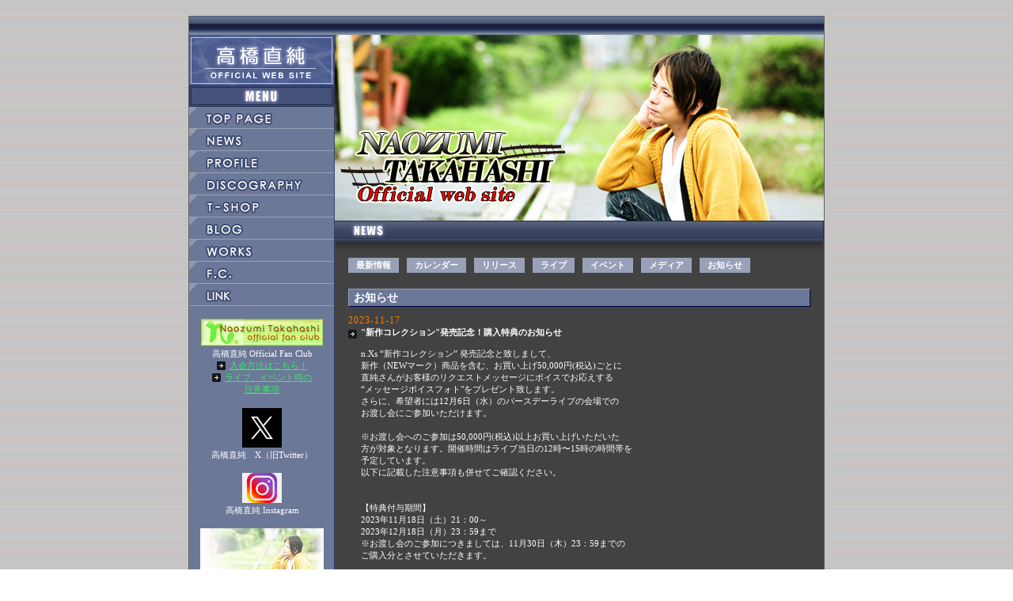

--- FILE ---
content_type: text/html; charset=UTF-8
request_url: https://naozumi.tv/news_detail.php?id=1743
body_size: 4295
content:
<!DOCTYPE html PUBLIC "-//W3C//DTD XHTML 1.0 Transitional//EN" "http://www.w3.org/TR/xhtml1/DTD/xhtml1-transitional.dtd">
<html lang="ja">
<meta name="viewport" content="width=device-width,user-scalable=1">
<meta http-equiv="Content-Type" content="text/html; charset=UTF-8">
<meta http-equiv="Content-Style-Type" content="text/css">
<link rel="stylesheet" href="/css/base.css" type="text/css" media="screen,print">
<link rel="stylesheet" href="/css/news.css" type="text/css" media="screen,print">
<title>NEWS | 高橋直純 OFFICIAL WEB SITE</title>
</head>
<body>
<a name="pagetop"></a>
<!--▼▼ wrapper ▼▼-->
<div class="wrapper">

	<div class="header"></div>

	<!--▼▼ コンテンツ枠 ▼▼-->
	<div class="contents">

		<!--▼▼ メインコンテンツ ▼▼-->
		<div id="main" class="news">
			<h2 class="main-visual"><img src="./images/common/img_main.jpg"></h2>
			<h3 class="page-ttl"><img src="./images/common/ttl_news.gif" alt="News" title="News"></h3>
			<div class="page-body">
				<div class="page-menu">
					<p class="news"><a href="news.php?NEW=1@Page_Status@=none">最新情報</a></p>
					<p class="news"><a href="sch.php">カレンダー</a></p>
					<p class="news"><a href="news.php?CA_ID=1&@Page_Status@=none">リリース</a></p>
					<p class="news"><a href="news.php?CA_ID=5&@Page_Status@=none">ライブ</a></p>
					<p class="news"><a href="news.php?CA_ID=2&@Page_Status@=none">イベント</a></p>
					<p class="news"><a href="news.php?CA_ID=3&@Page_Status@=none">メディア</a></p>
					<p class="news"><a href="news.php?CA_ID=4&@Page_Status@=none">お知らせ</a></p>
				</div>

								<h3 class="item-ttl">お知らせ</h3>

				<ul class="news-list">
					<li>
						<div class="date">2023-11-17</div>
						<div class="ttl">"新作コレクション"発売記念！購入特典のお知らせ</div>
						<div class="txt">
						<p>n.Xs “新作コレクション” 発売記念と致しまして、<br />
新作（NEWマーク）商品を含む、お買い上げ50,000円(税込)ごとに<br />
直純さんがお客様のリクエストメッセージにボイスでお応えする<br />
“メッセージボイスフォト"をプレゼント致します。<br />
さらに、希望者には12月6日（水）のバースデーライブの会場での<br />
お渡し会にご参加いただけます。<br />
<br />
※お渡し会へのご参加は50,000円(税込)以上お買い上げいただいた<br />
方が対象となります。開催時間はライブ当日の12時〜15時の時間帯を<br />
予定しています。<br />
以下に記載した注意事項も併せてご確認ください。<br />
<br />
<br />
【特典付与期間】<br />
2023年11月18日（土）21：00～<br />
2023年12月18日（月）23：59まで<br />
※お渡し会のご参加につきましては、11月30日（木）23：59までの<br />
ご購入分とさせていただきます。<br />
<br />
<br />
【メッセージボイスについて】<br />
“メッセージボイス"は、<br />
直純さんに言ってもらいたいオリジナルメッセージを<br />
お客様自身で作成していただき、<br />
そのメッセージが収録された<br />
"あなただけ"のオリジナルメッセージボイスを<br />
動く写真と共にプレゼントさせていただくというものです。<br />
<br />
以下の文例も参考にしてみてください。<br />
<br />
［例１]<br />
n.Xsの新コレ買ってくれてありがとう～！<br />
今日は天気が良いから、そのアイテム着て出掛けるのは<br />
丁度良いね。コレからもいろんな景色見ていこうね！<br />
早く直接逢える日が来るといいね。<br />
その時は絶対着てるところ見せてね。（100文字）<br />
<br />
［例２］<br />
○○さん<br />
新コレ買ってくれてありがとう！<br />
今日は天気が良いから<br />
そのアイテム着て出掛けるのは丁度良いね<br />
コレからもいろんな景色見ていこうね！<br />
早く直接逢える日が来るといいね<br />
その時は絶対着てるところ見せてね (97文字)<br />
<br />
［例３］<br />
○○さん新コレ購入ありがとう！<br />
たくさんある洋服の中から、n,Xsを<br />
選んでくれたことって奇跡だよ！<br />
心を豊かに、毎日の生活に彩りを<br />
添えてくれていると想像してニンマリッ！ふふふ<br />
また、会えること楽しみにしているよ！（100文字）<br />
<br />
【注意事項】<br />
・メッセージボイスフォトは、新作（NEWマーク）商品を含む、<br />
お買い上げ50,000円(税込)ごとのお買い上げでお付け致します。<br />
<br />
・オリジナルメッセージは、<br />
　文例を参考にお好みで考えていただいても構いませんが、<br />
　内容によっては文章の変更などお願いする事がございます。<br />
　あらかじめご了承ください。<br />
　また、ご希望の参考文例をそのままご利用いただく事も可能です。<br />
<br />
・オリジナルメッセージの文字数は、<br />
　お名前、句読点、記号も含み、<br />
　上限100文字とさせていただきます。<br />
<br />
・メッセージボイスフォトは制作に時間がかかるため、<br />
　お送りするまでにお時間をいただくことになります。<br />
　あらかじめご了承ください。<br />
<br />
・"メッセージボイスフォト"はメールにて<br />
　データを送信させていただきます。<br />
<br />
<br />
・お渡し会の参加ご希望の方は、<br />
　備考欄に「参加希望」とご記入の上、ご購入ください。<br />
<br />
・お渡し会は、ご購入いただいた対象商品の全てを1回にまとめて<br />
お渡しします。あらかじめご了承ください。<br />
<br />
・メッセージボイスフォトやお渡し会の詳細については<br />
ご購入時に登録いただいたメールアドレス（状況に応じて電話番号）<br />
宛に後日事務局から詳細をご連絡をさせていただきます。<br />
<br />
<br />
【n.Xs SHOPサイト】<br />
<a href="https://nxs.fashionstore.jp " target="_blank">https://nxs.fashionstore.jp </a><br />
<br />
<a href="https://thebase.com/inquiry/nxs-fashionstore-jp?_ga=2.235973697.1769496815.1699974621-139743047.1642755966" target="_blank">《n.Xsお問い合わせ》</a></p>
						</div>
					</li>
				</ul>
							</div>
			<center><input type="button" value="戻る" class="form-reset w200" onclick="location.href='javascript:history.back();'" /></center>
		</div>
		<!--▲▲ メインコンテンツ ▲▲-->

		<!--▼▼ サイド ▼▼-->
<div class="side">
	<h1>
		<a href="./"><img src="./images/common/img_logo.gif" alt="高橋直純 OFFICIAL WEB SITE" title="高橋直純 OFFICIAL WEB SITE"></a>
	</h1>

	<div class="menu">
		<div class="ttl"><img src="./images/common/ttl_menu.gif" alt="メニュー" title="メニュー"></div>
		<div id="b-top" title="トップページ"><a href="./"><span>トップページ</span></a></div>
		<div id="b-news" title="ニュース"><a href="news.php?@Page_Status@=none"><span>ニュース</span></a></div>
		<div id="b-profile" title="プロフィール"><a href="profile.php"><span>プロフィール</span></a></div>
		<div id="b-discography" title="ディスコグラフィー"><a href="discography.php?CA_ID=1"><span>ディスコグラフィー</span></a></div>
		<div id="b-mailorder" title="T-SHOP" target="_blank"><a href="https://t-shop-onlinestore.net"><span>T-SHOP</span></a></div>
		<div id="b-blog" title="ブログ"><a href="blog.php?@Page_Status@=none"><span>ブログ</span></a></div>
		<div id="b-works" title="ワークス"><a href="works.php?@Page_Status@=none"><span>ワークス</span></a></div>

		<div id="b-fc" title="ファンクラブ"><a href="./fc/"><span>ファンクラブ</span></a></div>
		<div id="b-link" title="リンク"><a href="link.php"><span>リンク</span></a></div>
		<!-- <div id="b-diary_bn" title="ダイアリーバックナンバー"><a href="http://www.towersinc.org/nao/diary.cgi" target="_blank"><span>ダイアリーバックナンバー</span></a></div> -->
	</div>

	<div class="link">
		<div class="item">
			<p class="bnr">
				<a href="./fc"><img src="./images/common/bnr/bnr_fc_s.gif" alt="高橋直純 Official Fan Club" title="高橋直純 Official Fan Club"></a>
			</p>
			<p class="txt">
				高橋直純 Official Fan Club<br>
				<a href="./fc/agreement.php" class="fc-33ee66 icn-arw01">入会方法はこちら！</a><br />
				<a href="event_notice.php?@Page_Status@=none" class="fc-33ee66 icn-arw01">ライブ、イベント時の<br />注意事項</a>
			</p>
		</div>
	</div>



    <div class="link">
        <div class="item">
<p class="bnr"><a href="https://twitter.com/naozumiT" target="_blank"><img src="./images/x.jpg" alt="x" title="x" width="50px"></a></p>
<p class="txt">高橋直純　X（旧Twitter）</p><br>

<p class="bnr"><a href="https://www.instagram.com/takahashi_naozumi/?hl=ja" target="_blank"><img src="./images/insta.png" alt="insta" title="insta" width="50px"></a></p>
<p class="txt">高橋直純 Instagram</p><br>

<p class="bnr"><a href="http://ameblo.jp/naozumi-takahashi/" target="_blank"><img src="./images/common/bnr/bnr_naoblo02_01.jpg" alt="Amebaブログ 『高橋直純オフィシャルブログ なおずみぶろぐ』" title="なおずみぶろぐ"></a></p>
            <p class="txt">なおずみぶろぐ</p><br />
<p class="bnr"><a href="http://www.t-promotion.net/index.php" target="_blank"><img src="./images/common/bnr/tpromotion_01.jpg" alt="T-promotion" title="T-promotion" width="156" /></a></p>
            <p class="txt">T-promotion</p><br />

<p class="bnr"><a href="http://ameblo.jp/takahashi-naozumi-staff/" target="_blank"><img src="./images/Image/Image_430_1.jpg" alt="NAOZUMI TAKAHASHI Staff Blog" title=" NAOZUMI TAKAHASHI Staff Blog"></a></p>
            <p class="txt">NAOZUMI TAKAHASHI Staff Blog</p><br />

<p class="bnr"><a href="http://ameblo.jp/realize-records2012/" target="_blank"><img src="./images/Image/Image_431_1.jpg" alt="Realize-Records STAFF BLOG" title="Realize-Records STAFF BLOG"></a></p>
<p class="txt"><span style="font-size: smaller;">Realize-Records STAFF BLOG<br></span></p>
        </div>
    </div>
</div>
<!--▲▲ サイド ▲▲--><div id="nav-drawer" class="SP">
      <input id="nav-input" type="checkbox" class="nav-unshown">
      <label id="nav-open" for="nav-input"><span></span></label>
      <label class="nav-unshown" id="nav-close" for="nav-input"></label>
      <div id="nav-content">
		<p align="center"><img src="./images/common/ttl_menu.gif" alt="メニュー" title="メニュー" style="width:90%"></p>
		<ul id="g_menu">
			<li title="トップページ"><a href="./"><span>トップページ</span></a></li>
			<li title="ニュース"><a href="news.php?@Page_Status@=none"><span>ニュース</span></a></li>
			<li title="プロフィール"><a href="profile.php"><span>プロフィール</span></a></li>
			<li title="ディスコグラフィー"><a href="discography.php?CA_ID=1"><span>ディスコグラフィー</span></a></li>
			<li title="T-SHOP" target="_blank"><a href="https://t-shop-onlinestore.net"><span>T-SHOP</span></a></li>
			<li title="ブログ"><a href="blog.php?@Page_Status@=none"><span>ブログ</span></a></li>
			<li title="ワークス"><a href="works.php?@Page_Status@=none"><span>ワークス</span></a></li>

			<li id="b-fc" title="ファンクラブ"><a href="./fc/"><span>ファンクラブ</span></a></li>
			<li id="b-link" title="リンク"><a href="link.php"><span>リンク</span></a></li>
		</ul>
		<div align="center">
			<p style="margin-top:1em;">
				<b style="color:#FFF">高橋直純 Official Fan Club</b><br>
				<a href="./fc"><img src="./images/common/bnr/bnr_fc_s.gif" alt="高橋直純 Official Fan Club" title="高橋直純 Official Fan Club"></a><br />
				<a href="./fc/agreement.php" class="fc-33ee66 icn-arw01">入会方法はこちら！</a><br />
				<a href="event_notice.php?@Page_Status@=none" class="fc-33ee66 icn-arw01">ライブ、イベント時の<br />注意事項</a>
			</p>
			<a href="http://ameblo.jp/naozumi-takahashi/" target="_blank"><img src="./images/common/bnr/bnr_naoblo02_01.jpg" alt="Amebaブログ 『高橋直純オフィシャルブログ なおずみぶろぐ』" title="なおずみぶろぐ"></a>
			<a href="http://www.t-promotion.net/index.php" target="_blank"><img src="./images/common/bnr/tpromotion_01.jpg" alt="T-promotion" title="T-promotion" width="156" /></a>
			<a href="http://ameblo.jp/takahashi-naozumi-staff/" target="_blank"><img src="./images/Image/Image_430_1.jpg" alt="NAOZUMI TAKAHASHI Staff Blog" title=" NAOZUMI TAKAHASHI Staff Blog"></a>
			<a href="http://ameblo.jp/realize-records2012/" target="_blank"><img src="./images/Image/Image_431_1.jpg" alt="Realize-Records STAFF BLOG" title="Realize-Records STAFF BLOG"></a>
		</div>
	  </div>
  </div>


		<div class="pagenavi">
			<a href="#pagetop">【ページのTOPへ】</a>
		</div>

	</div>
	<!--▲▲ コンテンツ枠 ▲▲-->

	<!--▼▼ フッター ▼▼-->
<div class="footer" title="(C)T-promotion All rights reserved."></div>
<!--▲▲ フッター ▲▲-->

<!-- Global site tag (gtag.js) - Google Analytics -->
<script async src="https://www.googletagmanager.com/gtag/js?id=G-X625E2134B"></script>
<script>
  window.dataLayer = window.dataLayer || [];
  function gtag(){dataLayer.push(arguments);}
  gtag('js', new Date());

  gtag('config', 'G-X625E2134B');
  gtag('config', 'UA-217814281-34');
</script>

</div>
<!--▲▲ wrapper ▲▲-->

</body>
</html>

--- FILE ---
content_type: text/css
request_url: https://naozumi.tv/css/base.css
body_size: 119
content:
@import url( "common_pc.css" ) screen and ( min-width:769px );
@import url( "common_sp.css" ) screen and ( min-width:415px ) and ( max-width:768px );
@import url( "common_sp.css" ) screen and ( max-width:414px );


--- FILE ---
content_type: text/css
request_url: https://naozumi.tv/css/news.css
body_size: 760
content:
@charset "Shift_JIS";

/**********************/
/* NEWS */
/**********************/
#main .page-menu_news {
	margin: 0px 0px 20px;
}
#main .page-menu_news p {
	float: left;
}
#main .page-menu_news p.new {
	padding: 25px 0px 0px 21px;
	background: transparent url(../images/common/icn_new-blink.gif) no-repeat left center;
}
#main .page-menu_news a {
	display: block;
	margin: 0px 10px 1em 0px;
	padding: 2px 4px;
	font-weight: bold;
	color: #333333;
	text-decoration: none;
}

.bg_Red { background: #ff0000;}
.bg_Orange { background: #ffa500;}
.bg_Yellow { background: #ffd500;}
.bg_Green { background: #008000;}
.bg_Deepskyblue { background: #00bfff;}
.bg_Blue { background: #0000ff;}
.bg_Purple { background: #800080;}

#main .page-menu_news a:hover {
	background: #ffffff;
	color: #333333;
}
/* "float" ﾃ�?ﾃつ｣?ﾃ�?ﾃつｯﾃ�?ﾃつ｣?ﾃ�?ﾃつｪﾃ�?ﾃつ｣?ﾃ�?ﾃつ｢ */
#main .page-menu_news:after { content: "."; display: block; height: 0px; clear: both; visibility: hidden; }
#main .page-menu_news { display: inline-table; }
/* Hides from IE-mac \*/
* html #main .page-menu_news { height: 1%; }
*+html #main .page-menu_news { height: 1%; }
#main .page-menu_news { display: block;}
/* End hide from IE-mac */



#main .item-ttl {
	clear: both;
	margin: 10px 0px 10px;
	padding: 3px 6px;
	font-size: 14px;
	font-weight: bold;
	color: #ffffff;
	background: #6c7898;
	border-top: 1px solid #98a1b7;
	border-right: 1px solid #000044;
	border-bottom: 1px solid #000044;
	border-left: 1px solid #98a1b7;
}
#main .page-body ul.news-list {
	margin: 0px 0px 10px;
	padding: 0px;
}
#main .page-body ul.news-list li {
	margin: 0px 0px 10px 0;
	padding: 0px 10px 20px 0;
	list-style: none;
	background: transparent url(../images/common/bdr_01.gif) repeat-x left bottom;
}
#main .page-body ul.news-list .date {
	margin: 0px;
	padding: 0px;
	font-size: 12px;
	letter-spacing: 1px;
	color: #ff7e00;
	text-align: left;
}
#main .page-body ul.news-list .ttl {
	background: url(../images/common/icn_arw01.gif) no-repeat left center;
	padding: 0px 0px 0px 16px;
	font-weight: bold;
	color: #FFFFFF;
	height: 1.5em;
}
#main .page-body ul.news-list .txt {
	margin: 10px 0 0 0;
	padding: 0px 0px 0px 16px;
}

ul.news-list a {
	padding: 2px 4px;
	font-weight: bold;
	color: #FFFFFF;
	text-decoration: none;
}
ul.news-list .Category {
	margin: 0px 10px 0px 0px;
	padding: 2px 4px;
	font-weight: bold;
	color: #FFFFFF;
	text-decoration: none;
	float:left;

/* CSS Document */



--- FILE ---
content_type: text/css
request_url: https://naozumi.tv/css/common_pc.css
body_size: 3151
content:
@charset "Shift_JIS";

/**********************/
/* 属性基本設定 */
/**********************/
* {
	margin: 0px;
	padding: 0px;
	font-family: "ＭＳ ゴシック", "Osaka－等幅";
}
body {
	padding: 20px 0px;
	font-size: 11px;
	line-height: 140%;
	text-align: center;/* IE用 ブロックセンタリング */
	color: #333333;
	background: transparent url(../images/common/bg_body.gif) 0px 0px;
}
* html div,
*+html div  {
	/* Hides from IE-mac \*/
	height: 1%;
	/* End hide from IE-mac */
}
form {
	display: inline;
	line-height: 100%;
}
table {
	border-collapse: collapse;
}
td {
	word-break: break-all;
}
a {
	color: #ffffff;
	text-decoration: underline;
}
a:hover {
	color: #ffffff;
	text-decoration: none;
}
a img {
	border: 0px;
}
/**********************/

// スマホ用非表示
.SP { display:none }


/**********************/
/* 装飾クラス系 */
/**********************/
.fs-10 { font-size: 10px; }
.fs-12 { font-size: 12px; }
.fs-14 { font-size: 14px; }
.fs-16 { font-size: 16px; }
.fs-12m {
	font-family: "ＭＳ Ｐ明朝", "細明朝体", "ヒラギノ明朝 Pro W3";
}
.fs-14m {
	font-size :14px;
	font-family: "ＭＳ Ｐ明朝", "細明朝体", "ヒラギノ明朝 Pro W3";
}
.fs-16m {
	font-size: 16px;
	font-family: "ＭＳ Ｐ明朝", "細明朝体", "ヒラギノ明朝 Pro W3";
}
.fc-000000 { color: #000000; }
.fc-ffffff { color: #ffffff; }
.fc-ff0000 { color: #ff0000; }
.fc-04b3ea { color: #04b3ea; }
.fc-33ee66 { color: #33ee66; }
.fc-ff7e00 { color: #ff7e00; }

.icn-arw01 {
	padding: 0px 0px 0px 16px;
	background: transparent url(../images/common/icn_arw01.gif) no-repeat left center;
}

.l { float: left; }
.r { float: right; }

/**********************/



/**********************/
/* レイアウト系 */
/**********************/

/* 全体 */
.wrapper {
	width: 804px;
	margin: 0px auto 0px auto;
	background: transparent url(../images/common/bg_wrapper.gif) repeat-y 1px 0px;
	text-align: left;/* Win IE用 ブロックセンタリングの解除 */
}

/* ヘッダー */
.header {
	height: 24px;
	background: transparent url(../images/common/img_header.gif) no-repeat left top;
}

/* フッター */
.footer {
	clear: both;
	height: 26px;
	background: transparent url(../images/common/img_footer.gif) no-repeat left top;
}

/* コンテンツ枠 */
.contents {
	padding: 0px 0px 17px;
	border-left: 1px solid #626262;
	border-right: 1px solid #626262;
}
/* "float" クリア */
.contents:after { content: "."; display: block; height: 0px; clear: both; visibility: hidden; }
.contents { display: inline-table; }
/* Hides from IE-mac \*/
* html .contents { height: 1%; }
*+html .contents { height: 1%; }
.contents {display: block;}
/* End hide from IE-mac */


/* メインコンテンツ */
#main {
	width: 618px;
	float: right;
}
#main h2.main-visual {
}
#main h3.page-ttl {
}
#main .page-body {
	padding: 20px 16px 3px;
	color: #ffffff;
	border-top: 1px solid #424242;
	border-left: 1px solid #424242;
	border-right: 1px solid #424242;
	background: transparent url(../images/common/bg_page-body_top.gif) repeat-x left top;
}

/* サイド */
.side {
	width: 184px;
	float: left;
}

/* メニュー */
.menu {
	margin: 0px 0px 16px;
}
.menu-cnt {
}
.menu #b-top,
.menu #b-news,
.menu #b-profile,
.menu #b-discography,
.menu #b-mailorder,
.menu #b-blog,
.menu #b-works,
.menu #b-message,
.menu #b-linernotes,
.menu #b-fc,
.menu #b-diary_bn,
.menu #b-news_bn,
.menu #b-link {
}
.menu #b-top a,
.menu #b-news a,
.menu #b-profile a,
.menu #b-discography a,
.menu #b-mailorder a,
.menu #b-blog a,
.menu #b-works a,
.menu #b-message a,
.menu #b-linernotes a,
.menu #b-fc a,
.menu #b-diary_bn a,
.menu #b-news_bn a,
.menu #b-link a {
	display: block;
	width: 183px;
	height: 28px;
	background: transparent url(../images/common/btn_menu_all.gif) no-repeat 0px 0px;
}
.menu #b-top a span,
.menu #b-news a span,
.menu #b-profile a span,
.menu #b-discography a span,
.menu #b-mailorder a span,
.menu #b-blog a span,
.menu #b-works a span,
.menu #b-message a span,
.menu #b-linernotes a span,
.menu #b-fc a span,
.menu #b-diary_bn a span,
.menu #b-news_bn a span,
.menu #b-link a span {
	display: none;
}
.menu #b-top a { background-position: 0px 0px; }
.menu #b-top a:hover { background-position: -183px 0px; }

.menu #b-news a { background-position: 0px -28px; }
.menu #b-news a:hover { background-position: -183px -28px; }

.menu #b-profile a { background-position: 0px -56px; }
.menu #b-profile a:hover { background-position: -183px -56px; }

.menu #b-discography a { background-position: 0px -84px; }
.menu #b-discography a:hover { background-position: -183px -84px; }

.menu #b-mailorder a { background-position: 0px -112px; }
.menu #b-mailorder a:hover { background-position: -183px -112px; }

.menu #b-blog a { background-position: 0px -140px; }
.menu #b-blog a:hover { background-position: -183px -140px; }

.menu #b-works a { background-position: 0px -168px; }
.menu #b-works a:hover { background-position: -183px -168px; }

.menu #b-message a { background-position: 0px -196px; }
.menu #b-message a:hover { background-position: -183px -196px; }

.menu #b-linernotes a { background-position: 0px -224px; }
.menu #b-linernotes a:hover { background-position: -183px -224px; }

.menu #b-fc a { background-position: 0px -252px; }
.menu #b-fc a:hover { background-position: -183px -252px; }

.menu #b-diary_bn a { background-position: 0px -280px; }
.menu #b-diary_bn a:hover { background-position: -183px -280px; }

.menu #b-news_bn a { background-position: 0px -308px; }
.menu #b-news_bn a:hover { background-position: -183px -308px; }

.menu #b-link a { background-position: 0px -336px; }
.menu #b-link a:hover { background-position: -183px -336px; }



/* リンク */
.link {
	margin: 0px 0px 16px;
}
.link .item {
	margin: 4px 0px 4px;
	text-align: center;
}
.link .item .bnr {
	margin: 0px 0px 2px;
	text-align: center;
}
.link .item .txt {
	color: #ffffff;
	text-align: center;
}


/* ナビゲーション */
.pagenavi {
	position: relative;
	float: right;
	width: 780px;
	margin: 0px 0px 10px;
	background: #333333;
	text-align: right;
}
.pagenavi a {
	position: absolute;
	right: 20px;
}

/* 各ページの設定 ******************************************************************/
/**********************/
/* TOP            */
/**********************/
#tp_bn_list
{
	display : -webkit-box;     /* old Android */
	display : -webkit-flex;    /* Safari etc. */
	display : -ms-flexbox;     /* IE10        */
	display:flex;
	-webkit-flex-wrap: wrap;          /* Safari etc. */
	flex-wrap: wrap;
}

#tp_bn_list a
{
	padding:0.5em 1em;
}

/* 各ページの設定 ******************************************************************/
/**********************/
/* PROFILE            */
/**********************/

#main .page-body table.profile-list{
	border-collapse: collapse;
}
#main .page-body table.profile-list td.item {
	padding: 6px 20px;
	border-bottom: 1px solid #22aaaa;
	vertical-align: top;
	font-weight: bold;
}
#main .page-body table.profile-list td.txt {
	padding: 4px 20px 4px;
	border-bottom: 1px solid #22aaaa;
}

/**********************/
/* LINK               */
/**********************/

#main .link-box {
	margin: 0px 0px 10px;
	padding: 0px 0px 10px;
}
#main .link-box .bnr {
}
#main .link-box .txt {
	margin: 0px 0px 4px;
	font-weight: bold;
}
#main .notice {
	margin: 20px 0px 0px;
	padding: 20px 0px 0px;
	background: transparent url(../images/common/bdr_01.gif) repeat-x left top;
}

/**********************/
/* DISCOGRAPHY        */
/**********************/
#main .page-menu {
	margin: 0px 0px 20px;
}
#main .page-menu p {
	float: left;
}
#main .page-menu p.new {
	padding: 0px 0px 0px 21px;
	background: transparent url(/images/common/icn_new-blink.gif) no-repeat left center;
}
#main .page-menu a {
	display: block;
	margin: 0px 10px 0px 0px;
	padding: 2px 10px;
	font-family: Arial, Helvetica, sans-serif;
	font-weight: bold;
	background: #98a1b7;
	color: #ffffff;
	text-decoration: none;
}
#main .page-menu a:hover {
	background: #ffffff;
	color: #333333;
}
/* "float" クリア */
#main .page-menu:after { content: "."; display: block; height: 0px; clear: both; visibility: hidden; }
#main .page-menu { display: inline-table; }
/* Hides from IE-mac \*/
* html #main .page-menu { height: 1%; }
*+html #main .page-menu { height: 1%; }
#main .page-menu { display: block;}
/* End hide from IE-mac */


#main .disco-list {
	margin: 0px 6px;
	padding: 0px 6px;
}
#main .disco-list h3.ttl {
	margin: 0px 0px 4px;
	color: #04b3ea;
	font-size: 14px;
	font-weight: bold;
}
#main .disco-list h3.ttl_detail {
	margin: 0px 0px 20px 0px;
	padding:7px;
	color: #FFFFFF;
	font-size: 16px;
	font-weight: bold;
	text-align:left;
	text-shadow:0px 2px 5px #98a1b7;
	border-bottom: 2px solid #FFFFFF;
	background: #98a1b7;
}
#main .disco-list img {
	float: left;
	padding: 5px;
}
#main .disco-list .box {
	background: #252525;
	padding: 5px;
	margin-bottom:1em;
}
#main .disco-list .info {
	float: right;
	_width: 145px;
	max-width: 145px;
	min-width: 100px;
	padding: 4px;
	font-size: 10px;
	color: #ffffff;
	border: 1px dashed #999999;
	font-family: monospace;

}
#main .disco-list .record {
	color: #252525;
	margin: 12px 0px;
	padding: 8px;
	line-height:160%;
	background: #FFFFFF;
}

/**********************/
/* SPメニュー        */
/**********************/
#nav-drawer {
	position: relative;
}

/*チェックボックス等は非表示に*/
.nav-unshown {
  display:none;
}

/*アイコンのスペース*/
#nav-open {
  width: 30px;
  height: 22px;
  padding :5px;
  background: #FFF;
  vertical-align: middle;
  display: inline-block;
}

/*ハンバーガーアイコンをCSSだけで表現*/
#nav-open span, #nav-open span:before, #nav-open span:after {
  position: absolute;
  height: 3px;/*線の太さ*/
  width: 25px;/*長さ*/
  border-radius: 3px;
  background: #555;
  display: block;
  content: '';
  cursor: pointer;
}
#nav-open span:before {
  bottom: -8px;
}
#nav-open span:after {
  bottom: -16px;
}

/*閉じる用の薄黒カバー*/
#nav-close {
  display: none;/*はじめは隠しておく*/
  position: fixed;
  z-index: 99;
  top: 0;/*全体に広がるように*/
  left: 0;
  width: 100%;
  height: 100%;
  background: black;
  opacity: 0;
  transition: .3s ease-in-out;
}

/*中身*/
#nav-content {
  overflow: auto;
  position: fixed;
  top: 0;
  left: 0;
  z-index: 9999;/*最前面に*/
  width: 90%;/*右側に隙間を作る（閉じるカバーを表示）*/
  max-width: 330px;/*最大幅（調整してください）*/
  height: 100%;
  background: #46517a;/*背景色*/
  transition: .3s ease-in-out;/*滑らかに表示*/
  -webkit-transform: translateX(-105%);
  transform: translateX(-105%);/*左に隠しておく*/
  opacity: .9;
}

/*チェックが入ったらもろもろ表示*/
#nav-input:checked ~ #nav-close {
  display: block;/*カバーを表示*/
  opacity: .5;
}

#nav-input:checked ~ #nav-content {
  -webkit-transform: translateX(0%);
  transform: translateX(0%);/*中身を表示（右へスライド）*/
  box-shadow: 6px 0 25px rgba(0,0,0,.15);
}

 #nav-open {
    display:none;
  }

 #g_menu li {
float: none;
font-size: 15px;
padding: 10px 15px 10px 15px;
list-style: none;
text-align: left;
border-bottom: solid 1px #fedbf1;
font-weight:bold;
}

#g_menu li  a{
	text-decoration: none;
}
#g_menu li  a:hover{
	color:#CC8800;
}

#nav-content img{
	padding:0.5em;
	width:90%;
}

.news-list a 
{
	text-decoration:none;
}

/****************/
/* プロフィール */
/****************/
#profile_box
{
	padding:1em 0;
	display:flex;
}

#profile_box img
{
	width:170px;
	padding: 0 1em;
}

#profile_box section
{
	width:70%;
	text-align:left;
}

/****************/
/* スケジュール */
/****************/
#sch_box iframe
{
	width:585px;
	height:600px;
	border: 0; padding:1em 0em;
}


--- FILE ---
content_type: text/css
request_url: https://naozumi.tv/css/common_sp.css
body_size: 394
content:
/**
 * =========================================
 * �� common (2019.06.24)
 * =========================================
 */

    /** PC�pCSS�̓ǂݍ��� **/
    @import url( "common_pc.css" );


    /****************************
     * SP�p
     ****************************/

	 /* �S�� */
body
{
	padding: 0px;
}
.wrapper
{
	width: 100%;
}
.contents
{
	background-color: #424242;
	border-left : 0px;
	border-right : 0px;
}
.header
{
	display:none;
}

#main {
	width: 100%;
}

#main h2 img {
	width: 100%;
}

#main h3 img {
	width: 100%;
}

.page-ttl {
}
.side
{
	display:none;
}

.footer
{
	width: 100%;
}

.PC
{
	display:none !important;
}
.SP
{
	display:block !important;
}

#nav-open {
    display:block;
}

#tp_bn_list a
{
	width:40%;
}

#tp_bn_list a img
{
	width:100%;
}

/****************/
/* �v���t�B�[�� */
/****************/
#profile_box
{
	display:block;
	text-align:center;
}

#profile_box section
{
	width:100%;
	padding-top:1em;
}

.blog-item img
{
	width:95%;
}

#sch_box iframe
{
	width:95% !important;
}

#main .page-body table
{
	width:95% !important;
}